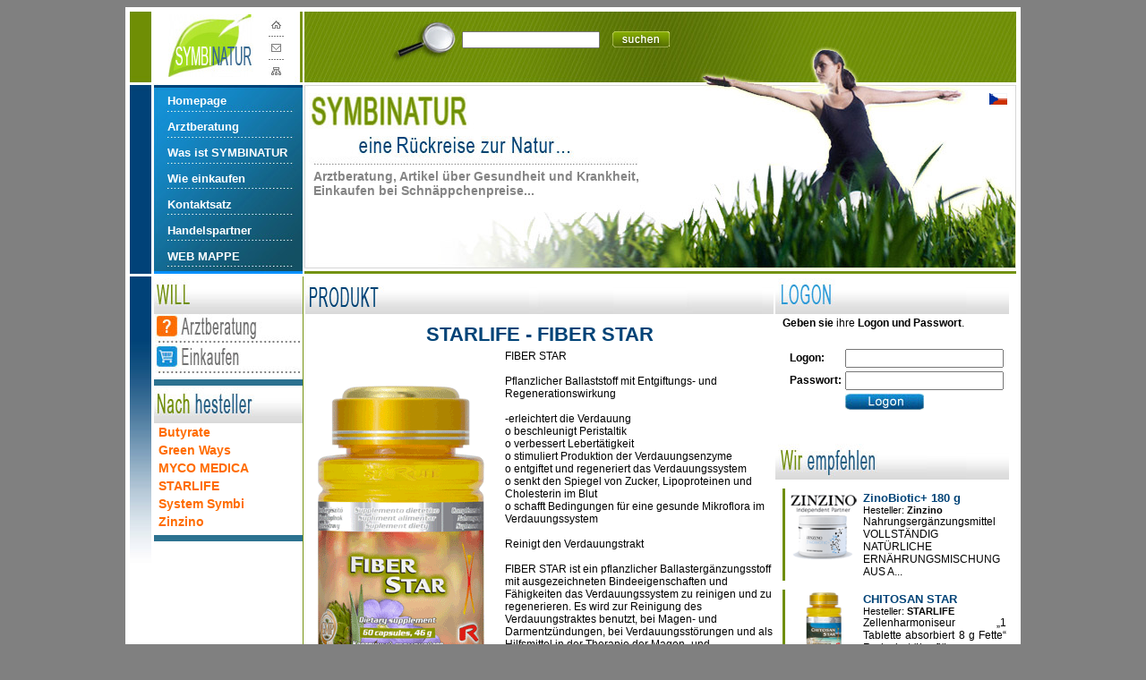

--- FILE ---
content_type: text/html
request_url: http://www.symbinatur.com/de/FIBER-STAR-produkte-28.html
body_size: 4059
content:
<!DOCTYPE html PUBLIC "-//W3C//DTD XHTML 1.0 Transitional//EN" "http://www.w3.org/TR/xhtml1/DTD/xhtml1-transitional.dtd"> 
<html xmlns="http://www.w3.org/1999/xhtml">
 <head>
  <title>FIBER STAR - STARLIFE - Symbinatur</title>
  <meta http-equiv="Content-Type" content="text/html; charset=windows-1250" />
  <meta name="description" content=""  />
  <meta name="keywords" content=""  />
  <meta name="robots" content="all, follow"/>
  <link rel="stylesheet" type="text/css" href="styly.css" />
 </head>
<body class="body">
<center>
<div class="master">
 <div class="head">
 <table>
<tr>
 <td class="td-logo"><a href="index.php"><img src="pic/logo1.jpg" class="logo" alt="Symbinatur - Arztberatung, Arzt per internet, Hausarzt" /></a></td>
 <td class="td-rozcestnik"> 
  <table class="rozcestnik">
   <tr><td><a href="index.php"><img src="pic/ikona_home.jpg" alt="Symbinatur - Arztberatung : HOMEPAGE" /></a></td></tr>
   <tr><td><img src="pic/ikona_carky.jpg" alt="" /></td></tr>
   <tr><td><a href="kontakt.php"><img src="pic/ikona_kontakt.jpg" alt="Symbinatur - Arztberatung : KONTAKTSATZ" /></a></td></tr>
   <tr><td><img src="pic/ikona_carky.jpg" alt="" /></td></tr>
   <tr><td><a href="mapa.php"><img src="pic/ikona_mapa.jpg" alt="Symbinatur - Arztberatung : WEB MAPPE" /></a></td></tr>
  </table>
 </td>
 <td class="td-vyhledavani">
  <form action="hledej.php" method="GET" class="vyhledavani">
   <input type="text" name="hledej" class="vyhledavani-text" />
   <input type="image" src="pic/buton_vyhledat.gif" class="vyhledavani-buton" />
  </form>
 </td>
 <td class="td-kosik">
 

 </td>
</tr>
</table>

<div class="head-menu">
 <a href="index.php"><strong>Homepage</strong></a><br />
 <a href="arztberatung.php"><strong>Arztberatung</strong></a><br />
 <a href="symbinatur.php"><strong>Was ist SYMBINATUR</strong></a><br />
 <a href="jak_nakupovat.php"><strong>Wie einkaufen</strong></a><br />
 <a href="kontakt.php"><strong>Kontaktsatz</strong></a><br />
 <a href="partneri.php"><strong>Handelspartner</strong></a><br />
 <a href="mapa.php"><strong>WEB MAPPE</strong></a><br />
</div>



<div class="head-centr">
 <a href="http://www.symbinatur.com/FIBER-STAR-produkt-28.html" style="float:right;margin-right:10px;"><img src="obrazky/cz.gif" style="border:none;" alt="Symbinatur Czech" /></a>

 <a href="index.php"><img src="pic/head_symbinatur.jpg" alt="Symbinatur - Arztberatung, Arzt per internet, Hausarzt" /></a><br />
 <h1>Arztberatung, Artikel über Gesundheit und Krankheit,<br />Einkaufen bei Schnäppchenpreise...</h1>
</div>
 </div>
 

 
 <div class="main">
  <div class="submain">
    <div class="submain-levy">
     <div class="submain-levy-nadpisk"><img src="pic/nadpis_produktt.jpg" alt="STARLIFE - FIBER STAR" /><center><h1 style="margin:10px 0px 0px 0px;color:#004377;font-size:22px;">STARLIFE - FIBER STAR</h1></center></div>


<div class="submain-levy-nejnovejsi" style="font-size:12px;"><div style="float:left;width:200px;"><img src="http://www.symbinatur.com/obrazky/polozky/28f.gif" alt="FIBER STAR" style="margin-top:40px; " /></div><div style="float:right;width:300px;">FIBER STAR<br>
<br>
Pflanzlicher Ballaststoff mit Entgiftungs- und Regenerationswirkung<br>
<br>
-erleichtert die Verdauung <br>
o beschleunigt Peristaltik <br>
o verbessert Lebertätigkeit <br>
o stimuliert Produktion der Verdauungsenzyme <br>
o entgiftet und regeneriert das Verdauungssystem <br>
o senkt den Spiegel von Zucker, Lipoproteinen und Cholesterin im Blut <br>
o schafft Bedingungen für eine gesunde Mikroflora im Verdauungssystem<br>
<br>
Reinigt den Verdauungstrakt <br>
<br>
FIBER STAR ist ein pflanzlicher Ballastergänzungsstoff mit ausgezeichneten Bindeeigenschaften und Fähigkeiten das Verdauungssystem zu reinigen und zu regenerieren. Es wird zur Reinigung des Verdauungstraktes benutzt, bei Magen- und Darmentzündungen, bei Verdauungsstörungen und als Hilfsmittel in der Therapie der Magen- und Zwölffingerdarmgeschwüren. Die enthaltenen Bestandteile erhöhen den Umfang des Darminhalts, beschleunigen die Peristaltik, mildern Wachstum pathogener Darmbakterien, vereinfachen die Ausscheidung, reduzieren den Spiegel von Zucker, Lipoproteinen und Cholesterin im Blut, verbessern Lebertätigkeit, stimulieren die Produktion von Verdauungsenzymen. Es ist eine wirksame Ergänzung bei Reduktions-programmen. <br>
<br>
<b>Zusammenlegung:</b>Linum usitatissimum (Saatlein, Samen) 250 mg, Plantago psyllium (Flohsamen) 100 mg, Prunus domestica (Pflaume, Früchte), Apfelfaserstoff, Cynara carduncullus (Artischocke, Blatt), Althaea officinalis (Echter Eibisch, Wurzel), Gentiana lutea (Gelber Enzian, Wurzel), Ulmus rubra (Rotulme, Rinde), Echinacea purpurea (Purpurroter Sonnenhut, Wurzel), Aloe barbadensis (Aloe vera, Blatt), Fruktose-Oligosachariden, Medicago sativa (Alfalfa, grüne Luzerne, Krautwerk), Capsicum frutescens (Cayenne-Pfeffer, Früchte).<br>
<br>
<b>Anwendung:</b>  2 Tabletten morgens und 4 Tabletten abends mit einer größeren Menge Flüssigkeit einnehmen. <br>
<br>

<br><br /><br /><strong style="font-size:13px;">Lager: <span style="font-size:13px;color:#70b447">zur Lieferung zu 7 Tage</span></strong><br /><br /><span style="color:red;font-weight:bold;font-size:16px;">Preis: 42,-EUR</span><br /><br /><a href="kosik.php?idpr=28"><img src="pic/buton_koupit.jpg" alt="koupit FIBER STAR" style="border:none;" /></a></div></div><div class="indexo-breaker"></div><br /><br /><center><div class="funkcni-lista"><div class="podclanek"><a onclick="history.back();">zurück</a></div><div class="podclanek2"><a href="tiskp.php?obr=a&idpr=28" target="_blank">drücken</a></div><div class="podclanek2"><a href="tiskp.php?obr=n&idpr=28" target="_blank">drücken ohne Bilder</a></div><div class="podclanek3"><a href="FIBER-STAR-produkte-28.html">hinauf</a></div></div><br /><br /><br /></center>

 
     
     
     
    
     
     
    </div>
    <div class="submain-pravy">
          <div class="submain-pravy-nadpis">
      <img src="pic/nadpis_login.jpg" alt="Symbinatur - Přihlášení do klubu" />
     </div>    
     <div class="submain-pravy-obsah">
     <div style="padding-top:3px;"><strong>Geben sie</strong> ihre <strong>Logon und Passwort</strong>.<br /><br /><form action="" method="POST" style="margin:5px;"><table><tr><td><strong>Logon:</strong></td><td><input type="text" name="email" /></td></tr><tr><td><strong>Passwort:</strong></td><td><input type="password" name="heslo" /></td></tr><tr><td></td><td><input type="image" name="login_klub" src="pic/buton_login.jpg" /></td></tr></table></form><br /><br /></div>     </div>





     <div class="submain-pravy-nadpis">
      <img src="pic/nadpis_doporucujeme.jpg" alt="Symbinatur - Wir empfehlen" />
     </div>    
     <div class="submain-pravy-obsah">
     <table class="tabulka-produkt"><tr><td><a href="ZinoBiotic+-180-g-produkte-1111.html"><img src="http://www.symbinatur.com/obrazky/polozky/1111.gif" alt="ZinoBiotic+ 180 g - mehr" class="vypis-clanek-obr" /></a></td><td>
                <a href="ZinoBiotic+-180-g-produkte-1111.html" class="vypis2-clanek-odkaz-nadpis">ZinoBiotic+ 180 g</a><br />
                <span>Hesteller: <strong>Zinzino</strong></span><br />
                <div>

Nahrungsergänzungsmittel

VOLLSTÄNDIG NATÜRLICHE ERNÄHRUNGSMISCHUNG AUS A...</div>
              </td></tr></table><table class="tabulka-produkt"><tr><td><a href="CHITOSAN-STAR-produkte-946.html"><img src="http://www.symbinatur.com/obrazky/polozky/946.gif" alt="CHITOSAN STAR - mehr" class="vypis-clanek-obr" /></a></td><td>
                <a href="CHITOSAN-STAR-produkte-946.html" class="vypis2-clanek-odkaz-nadpis">CHITOSAN STAR</a><br />
                <span>Hesteller: <strong>STARLIFE</strong></span><br />
                <div>

Zellenharmoniseur
„1 Tablette absorbiert 8 g Fette“

Reduziert überflüss...</div>
              </td></tr></table><table class="tabulka-produkt"><tr><td><a href="Green-Ways-Bio-Gerste-in-Tabletten-330g-produkte-1120.html"><img src="http://www.symbinatur.com/obrazky/polozky/1120.gif" alt="Green Ways Bio Gerste in Tabletten (330g) - mehr" class="vypis-clanek-obr" /></a></td><td>
                <a href="Green-Ways-Bio-Gerste-in-Tabletten-330g-produkte-1120.html" class="vypis2-clanek-odkaz-nadpis">Green Ways Bio Gerste in Tabletten (330g)</a><br />
                <span>Hesteller: <strong>Green Ways</strong></span><br />
                <div>

100% grünes Pulver aus gepresstem und getrocknetem frischem Saft von jungen...</div>
              </td></tr></table><table class="tabulka-produkt"><tr><td><a href="APPLE-CIDER-VINEGAR-produkte-103.html"><img src="http://www.symbinatur.com/obrazky/polozky/103.gif" alt="APPLE CIDER VINEGAR - mehr" class="vypis-clanek-obr" /></a></td><td>
                <a href="APPLE-CIDER-VINEGAR-produkte-103.html" class="vypis2-clanek-odkaz-nadpis">APPLE CIDER VINEGAR</a><br />
                <span>Hesteller: <strong>STARLIFE</strong></span><br />
                <div>APPLE CIDER VINEGAR
unterstützt den Metabolismus

regelt Verdauung 

o reg...</div>
              </td></tr></table><table class="tabulka-produkt"><tr><td><a href="SYMBI-I-produkte-1.html"><img src="http://www.symbinatur.com/obrazky/polozky/1.gif" alt="SYMBI I - mehr" class="vypis-clanek-obr" /></a></td><td>
                <a href="SYMBI-I-produkte-1.html" class="vypis2-clanek-odkaz-nadpis">SYMBI I</a><br />
                <span>Hesteller: <strong>System Symbi</strong></span><br />
                <div>

SYMBI - Die Philosophie ist sehr einfach, sie kopiert die Natur. Die Benenn...</div>
              </td></tr></table><table class="tabulka-produkt"><tr><td><a href="L-LYSINE-produkte-111.html"><img src="http://www.symbinatur.com/obrazky/polozky/111.gif" alt="L-LYSINE - mehr" class="vypis-clanek-obr" /></a></td><td>
                <a href="L-LYSINE-produkte-111.html" class="vypis2-clanek-odkaz-nadpis">L-LYSINE</a><br />
                <span>Hesteller: <strong>STARLIFE</strong></span><br />
                <div>

für richtiges Wachstum und Knochenentwicklung 

o hindert der Herpesentst...</div>
              </td></tr></table><table class="tabulka-produkt"><tr><td><a href="ZINC-STAR-produkte-117.html"><img src="http://www.symbinatur.com/obrazky/polozky/117.gif" alt="ZINC STAR - mehr" class="vypis-clanek-obr" /></a></td><td>
                <a href="ZINC-STAR-produkte-117.html" class="vypis2-clanek-odkaz-nadpis">ZINC STAR</a><br />
                <span>Hesteller: <strong>STARLIFE</strong></span><br />
                <div>ZINC STAR

zur Unterstützung der Enzymtätigkeiten

o verbessert Wundheilung...</div>
              </td></tr></table>     </div>
     

   
          
          

    </div>
   
   
   
   <div class="subpata">
   <br />
        <div class="submain-spodni-nadpis">
      <img src="pic/nadpis_serialy.jpg" alt="Symbinatur - Top Artikel" />
     </div>     
     <table><tr></tr></table><div class="subpata-div"><a href="archiv.php">Berichtsarchiv >></a></div>      
      

<script type="text/javascript">
var gaJsHost = (("https:" == document.location.protocol) ? "https://ssl." : "http://www.");
document.write(unescape("%3Cscript src='" + gaJsHost + "google-analytics.com/ga.js' type='text/javascript'%3E%3C/script%3E"));
</script>
<script type="text/javascript">
try {
var pageTracker = _gat._getTracker("UA-8968453-1");
pageTracker._trackPageview();
} catch(err) {}</script>
  
   </div>   
   
  </div> 
    
</div>


 <div class="menu">
  <div class="submenu">
   <div class="menu-leva">
 <div class="menu-nadpis"><img src="pic/nadpis_chci.jpg" alt="" /></div>
 <a href="arztberatung.php"><img src="pic/chci_poradna.jpg" alt="Symbinatur - ARZTBERATUNG" /></a>
 <a href="indexo.php"><img src="pic/chci_nakup.jpg" alt="Symbinatur - HANDEL" /></a>
<!-- <a href="indexs.php"><img src="pic/chci_clanky.jpg" alt="Symbinatur - ARTIKEL" /></a>
  <a href="slovnik.php"><img src="pic/chci_slovnik.jpg" alt="Symbinatur - VOKABULAR" /></a>
 <a href="forum.php"><img src="pic/chci_forum.jpg" alt="Symbinatur - DISKUSSIONFORUM" /></a>-->
 <div class="menu-breaker">
 </div>
 
<!--  <div class="menu-nadpis"><img src="pic/nadpis_info.jpg" alt="" /></div> 
  <div class="menu-polozky">
   <a href="vyhody_symbinatur.php">> Výhody Symbinatur</a><br />
  </div>
 <div class="menu-breaker">
 </div>
-->


 <div class="menu-nadpis"><img src="pic/nadpis_dlevyrobcu.jpg" alt="" /></div>
  <div class="menu-polozky3">
  <a href="Butyrate-eshop-46_0.html">Butyrate</a><br /><a href="Green-Ways-eshop-51_0.html">Green Ways</a><br /><a href="MYCO-MEDICA-eshop-32_0.html">MYCO MEDICA</a><br /><a href="STARLIFE-eshop-9_0.html">STARLIFE</a><br /><a href="System-Symbi-eshop-20_0.html">System Symbi</a><br /><a href="Zinzino-eshop-54_0.html">Zinzino</a><br />  </div>
 <div class="menu-breaker">
 </div>






</div>
  </div>
 </div>


<div class="pata">
</div>

</center>
</body>
</html>


--- FILE ---
content_type: text/css
request_url: http://www.symbinatur.com/de/styly.css
body_size: 2499
content:
/* CSS Document */
.body {background-color:gray;font-family:arial;}
.master {width:990px;padding:5px 5px 5px 5px;background-color:#ffffff;overflow:visible;}
.head {width:990px;height:293px;background-image:url('pic/back_head.jpg');text-align:left;}
.menu {width:193px;float:left;min-height:352px;margin-top:3px;background-color:#004377;background-image:url('pic/back_levypruh.jpg');background-repeat:no-repeat;background-position:bottom left;}
.submenu {width:166px;float:right;min-height:352px;background-color:#ffffff;padding-left:3px;}
.main {float:right;width:797px;margin-top:3px;background-color:#769311;background-image:url('pic/back_levymenu.jpg');background-repeat:no-repeat;background-position:bottom left;}
.submain {float:right;width:796px;background-color:#ffffff;}
.submain-levy {float:left;width:525px;text-align:left;}
.submain-pravy {float:left;width:263px;}
.subpata{clear:both;width:796px;height:250px;text-aling:left;}
.pata {clear:both;width:990px;height:75px;background-image:url('pic/back_pata2.jpg');background-repeat:no-repeat;background-position:center middle;}

.h1-sec {display:none;}

/* hlavicka */
.td-logo {width:145px;vertical-align:top;}
.logo {position:relative;left:40px;border:none;}
.td-rozcestnik {width:19px;vertical-align:top;}
.rozcestnik {width:17px;}
.rozcestnik img {border:none;margin:0px;padding:0px;}
.td-vyhledavani {width:635px;vertical-align:top;text-align:center;}
.vyhledavani {position:relative;left:-15px;top:15px;padding: 0px 0px 0px 0px; margin: 0px 0px 0px 0px;}
.vyhledavani-buton {position:relative;top:4px;left:10px;}
.vyhledavani-text {padding: 0px 0px 0px 0px; margin: 0px 0px 0px 0px;width:150px;height:15px;}
.td-kosik {width:165px;}

.head-menu {width:151px;height:195px;float:left;position:relative;left:27px;margin-top:3px;padding-left:15px;padding-top:1px;}
.head-menu a {color:white;text-decoration:none;font-size:13px;line-height:29px;}
.head-centr {width:790px;height:205px;float:right;}
.head-centr img {border:none;margin-top:10px;left:5px;}
.head-centr h1 {font-size:14px;margin:0px 0px 0px 5px;color:#858585;}



/* leve menu */
.menu-leva {width:166px;}
.menu-leva img {border:none;}
.menu-breaker {width:166px;height:7px;background-color:#2c7290;margin:5px 0px 0px 0px;padding:0px 0px 0px 0px;}
.menu-polozky {font-size:12px;text-align:left;padding-left:5px;}
.menu-polozky a {color:#004377;text-decoration:none;font-weight:bold;line-height:20px;}
.menu-polozky a:hover {text-decoration:underline;color:#6f8e05;}
.menu-polozky2 {font-size:12px;text-align:left;padding-left:5px;}
.menu-polozky2 a {color:#1490d5;text-decoration:none;font-weight:bold;line-height:20px;}
.menu-polozky2 a:hover {text-decoration:underline;color:#6f8e05;}
.menu-polozky3 {font-size:14px;text-align:left;padding-left:5px;}
.menu-polozky3 a {color:#ff6c00;text-decoration:none;font-weight:bold;line-height:20px;}
.menu-polozky3 a:hover {text-decoration:underline;color:#6f8e05;}
.menu-polozky4 {font-size:12px;text-align:left;padding-left:5px;}
.menu-polozky4 a {color:#004377;text-decoration:none;}
.menu-polozky4 a:hover {text-decoration:underline;color:#6f8e05;}

.menu-priznaky {font-weight:bold;float:right;margin-right:20px;}
.menu-priznaky a:hover {color:#004377;}

.menu-nadpis {width:166px;height:40px;background-image:url('pic/nadpisy.jpg');background-repeat:repeat-x;background-position:top;text-align:left;margin-top:2px;}

.menus-seznam {padding:0px 0px 0px 10px;margin:0px 0px 0px 0px;list-style-image:url('pic/menu_odrazka.jpg');}
.menus-seznam li menu {padding:0px 0px 0px 10px;margin:0px;}
.menus-seznam li menu li {list-style-image:url('pic/menu_odrazka2.jpg');}
.menus-seznam li menu li a {font-weight:normal;color:#465a03;}

.menus-seznam-clanky {padding:0px 0px 0px 15px;margin:0px 0px 0px 0px;list-style-image:url('pic/menu_odrazka3.jpg');}
.menus-seznam-clanky a {text-decoration:none;}
.menus-seznam-clanky a:hover {text-decoration:underline;}

/* stredni sloupec */
.archiv {margin-left:10px;font-size:12px;}
.archiv a {color:#004377;text-decoration:none;}
.archiv a:hover {text-decoration:underline;font-weight:bold;}
.archiv strong {color:#ff6c00;font-size:14px;}

.seminare {margin-left:10px;font-size:12px;}
.seminare a {color:#004377;text-decoration:none;}
.seminare a:hover {text-decoration:underline;font-weight:bold;}

.submain-levy-nadpis {width:523px;height:40px;background-image:url('pic/nadpisy.jpg');background-repeat:repeat-x;background-position:top;margin-top:2px;margin-left:2px;}
.submain-levy-breaker {width:525px;height:5px;}
.submain-levy-nejnovejsi {margin-left:8px;font-size:12px;}
.submain-levy-nejnovejsi a {color:#004377;font-weight:bold;}
.submain-levy-nejnovejsi span {font-size:11px;}
.submain-levy-nejnovejsi span span {color:red;}
.submain-levy-nejnovejsi img {border:none;}
submain-levy-nejnovejsi menu {padding:0px 0px 0px 15px;margin:0px 0px 0px 0px;}

.td-nopozadi {vertical-align:top;}
.td-pozadi {vertical-align:top;background-image:url('pic/carky.jpg');background-repeat:no-repeat;background-position:bottom;}
.vypis-clanek-obr {width:80px;height:80px;border:none;}
.vypis-clanek-odkaz-nadpis {font-size:14px;color:#6f8e05;font-weight:bold;text-decoration:none;}
.vypis-clanek-odkaz-nadpis:hover {text-decoration:underline;}
.vypis-clanek-obsah {font-size:12px;}
.vypis-clanek-odkaz {float:right;}
.vypis-clanek-odkaz a {font-size:12px;color:#004377;font-weight:bold;text-decoration:none;}
.vypis-clanek-odkaz a:hover {text-decoration:underline;}

.vypis2-clanek-obr {width:50px;height:50px;border:none;}
.vypis2-clanek-odkaz-nadpis {font-size:13px;color:#004377;font-weight:bold;text-decoration:none;}
.vypis2-clanek-odkaz-nadpis:hover {text-decoration:underline;}
.vypis2-clanek-odkaz {float:right;}
.vypis2-clanek-odkaz a {font-size:10px;color:#004377;font-weight:bold;text-decoration:none;}
.vypis2-clanek-odkaz a:hover {text-decoration:underline;}

.submain-levy-clanky_rub {font-size:12px;background-color:#dcdcdc;padding: 10px 10px 10px 10px;margin-left:2px;text-align:justify;}
.submain-levy-clanky_rub a {color:#004377;text-decoration:none;}
.submain-levy-clanky_rub a:hover {text-decoration:underline;font-weight:bold;}

.submain-levy-nadpisk {width:523px;height:80px;background-image:url('pic/nadpisy.jpg');background-repeat:repeat-x;background-position:top;margin-top:2px;margin-left:2px;}
.submain-levy-nadpispk {width:523px;background-image:url('pic/nadpisy.jpg');background-repeat:repeat-x;background-position:top;margin-top:2px;margin-left:2px;}
.submain-levy-nadpispk div {padding-top:5px;}
.submain-levy-nadpispk div span {font-size:12px;text-decoration:none;color:#6f8e05;font-weight:bold;cursor:hand;}
.submain-levy-nadpispk div span:hover {text-decoration:underline;}
.submain-levy-nadpispk div a {font-size:12px;text-decoration:none;color:#004377;}
.submain-levy-nadpispk div h1 {margin:10px 0px 10px 0px;color:#004377;font-size:22px;}

.funkcni-lista {width:430px;height:23px;background-color:#eeeeee;}
.funkcni-lista a {color:#1490d5;text-decoration:none;font-weight:bold;font-size:12px;}

.podclanek {height:17px;margin-top:3px;margin-left:10px;background-image:url('pic/zpet.gif');background-repeat:no-repeat;text-align:left;float:left;}
.podclanek a {padding-left:25px;}
.podclanek:hover {background-image:url('pic/zpet2.gif');}
.podclanek:hover a {text-decoration:underline;color:#004377;}

.podclanek2 {height:17px;margin-top:3px;margin-left:20px;background-image:url('pic/tisk.gif');background-repeat:no-repeat;text-align:left;float:left;}
.podclanek2 a {padding-left:25px;}
.podclanek2:hover {background-image:url('pic/tisk2.gif');}
.podclanek2:hover a {text-decoration:underline;color:#004377;}

.podclanek3 {height:17px;margin-top:3px;margin-right:10px;background-image:url('pic/nahoru.gif');background-repeat:no-repeat;text-align:left;float:right;}
.podclanek3 a {padding-left:25px;}
.podclanek3:hover {background-image:url('pic/nahoru2.gif');}
.podclanek3:hover a {text-decoration:underline;color:#004377;}

.podclanek5 {height:17px;margin-top:3px;margin-right:10px;background-image:url('pic/vpred.gif');background-repeat:no-repeat;background-position:right;text-align:right;float:right;}
.podclanek5 a {padding-right:25px;}
.podclanek5:hover {background-image:url('pic/vpred2.gif');}
.podclanek5:hover a {text-decoration:underline;color:#004377;}


.idnexo {margin-top:10px;font-size:12px;}
.indexo strong {font-size:12px;}
.akce-indexolevy {width:240px;height:175px;float:left;margin-left:2px;}
.akce-indexopravy {width:240px;height:175px;float:right;margin-right:2px;margin-left:0px;}
.akce-indexo-nadpis {width:235px;height:20px;padding-top:18px;padding-left:5px;background-image:url('pic/nadpis_produkt.jpg');}
.akce-indexo-nadpis a {font-size:13px;font-weight:bold;color:#004377;text-decoration:none;}
.akce-indexo-nadpis a:hover {text-decoration:underline;}
.akce-indexo-levy {float:left;width:100px;}
.akce-indexo-levy img {border:none;width:100px;height:100px;}
.akce-indexo-pravy {float:right;width:140px;height:60px;font-size:12px;}
.akce-cena {text-decoration:line-through;}
.akce-sleva {color:red;}
.akce-funkce {width:250px;clear:both;text-align:center;}
.akce-funkce img {border:none;}
.akce-funkce-kosik {margin-right:15px;}
.akce-baner1 {position:absolute;z-index:5;margin-left:165px;margin-top:20px;border:none;}
.akce-baner2 {position:absolute;z-index:5;margin-left:165px;margin-top:60px;border:none;}
.indexo-reklama {font-size:12px;padding-top:5px;  }
.indexo-reklama span {font-size:16px;}
.indexo-reklama-span1 {color:#6f8e05;font-weight:bold;}
.indexo-reklama-span2 {color:#004377;font-weight:bold;}
.indexo-reklama a {font-weight:bold;color:#004377;}
.odkaz-akce11 {float:right;margin-top:10px;margin-right:30px;font-size:12px;text-decoration:none;color:#004377;font-weight:bold;}
.odkaz-akce11:hover {text-decoration:underline;}
.indexo-breaker {width:500px;height:7px;background-color:#ffffff;margin:5px 0px 0px 0px;padding:0px 0px 0px 0px;clear:both;}



.kosik {background-image:url('pic/kosik_hlavicka.jpg');background-repeat:no-repeat;width:500px;}
.kosik form {margin:0xp 0px 0px 0px;padding:0xp 0px 0px 0px;}
.kosik table {width:500px;}
.kosik table tr th {color:#ffffff;font-size:12px;}
.kosik table tr td {font-size:12px;}
.kosik table tr td a {color:#004377;font-weight:bold;text-decoration:none;}
.kosik table tr td a:hover {text-decoration:underline;}
.kosik table strong {color:#6f8e05;}

.kosik2 {background-image:url('pic/kosik_soucet.jpg');background-repeat:no-repeat;width:500px;margin-top:10px;}
.kosik2 table {width:500px;font-size:12px;}
.kosik2 table strong {color:#004377;}

.kosik3 {background-image:url('pic/kosik_adresa.jpg');background-repeat:no-repeat;width:500px;}
.kosik3 form {margin:0xp 0px 0px 0px;padding:0xp 0px 0px 0px;}
.kosik3 table {width:500px;}
.kosik3 table tr th {color:#ffffff;font-size:12px;}
.kosik3 table tr td {font-size:12px;}
.kosik3 table tr td a {color:#004377;font-weight:bold;text-decoration:none;}
.kosik3 table tr td a:hover {text-decoration:underline;}
.kosik3 table strong {color:#004337;}



.slovnik {margin-left:8px;font-size:12px;}
.slovnik a {color:#004377;text-decoration:none;font-weight:bold;}
.slovnik a:hover {text-decoration:underline;}
.slovnik span {font-size:11px;font-weight:bold;}

.forum {background-image:url('pic/kosik_hlavicka.jpg');background-repeat:no-repeat;width:500px;margin-left:10px;font-size:12px;}
.forum table {width:500px;}
.forum table tr th {color:#ffffff;font-size:12px;}
.forum table tr td {font-size:12px;}
.forum table tr td a {color:#004377;font-weight:bold;text-decoration:none;}
.forum table tr td a:hover {text-decoration:underline;}
.forum table strong {color:#6f8e05;}

.forum2 {background-image:url('pic/kosik_hlavicka.jpg');background-repeat:no-repeat;width:500px;margin-left:10px;font-size:12px;}
.forum2 table {width:500px;}
.forum2 table tr th {color:#ffffff;font-size:12px;}
.forum2 table tr td {font-size:12px;}
.forum2 table tr td a {color:#004377;font-weight:bold;text-decoration:none;}
.forum2 table tr td a:hover {text-decoration:underline;}
.forum2 table strong {color:#004377;}

.poradny-text {width:450px;text-align:left;font-size:12px;margin-top:10px;}
.poradny-text a {color:#004377;font-weight:bold;text-decoration:none;}
.poradny-text a:hover {text-decoration:underline;}

.info-text {width:500px;text-align:left;font-size:12px;margin-top:10px;margin-left:10px;}
.info-text a {color:#004377;font-weight:bold;text-decoration:none;}
.info-text a:hover {text-decoration:underline;}


.vyhledej {background-color:yellow;color:red;font-weight:bold;}


/* pravy sloupec */
.submain-pravy-nadpis {width:261px;height:40px;background-image:url('pic/nadpisy.jpg');background-repeat:repeat-x;background-position:top;margin-top:2px;margin-left:2px;text-align:left;}
.submain-pravy-nadpis img {margin-left:3px;}
.submain-pravy-obsah {width:253px;margin-left:10px;text-align:left;font-size:12px;}
.submain-pravy-obsah a {color:#004377;}

.tabulka-produkt {border-left:solid 3px #6f8e05;margin-bottom:10px;margin-top:10px;}
.tabulka-produkt td {text-align:left;vertical-align:top;}
.tabulka-produkt td span {font-size:11px;}
.tabulka-produkt td div {font-size:12px;text-align:justify;}

.tabulka-seminare {margin-bottom:10px;margin-top:10px;font-size:12px;text-align:left;}
.tabulka-seminare td {vertical-align:top;}
.tabulka-seminare td a {color:black;font-weight:bold;text-decoration:none;}
.tabulka-seminare td a:hover {color:#ff6c00;text-decoration:underline;}

.miniforum {text-align:left;padding-left:15px;padding-top:5px;}
.miniforum a {color:black;text-decoration:none;font-weight:bold;}
.miniforum a:hover {color:#ff6c00;text-decoration:underline;}



/* spodni pruh serial*/
.submain-spodni-nadpis {width:794px;height:40px;background-image:url('pic/nadpisy.jpg');background-repeat:repeat-x;background-position:top;margin-top:2px;margin-left:2px;text-align:left;}
.subpata table {margin-top:5px;margin-left:10px;}
.subpata table td {text-align:left;width:130px;}
.subpata table td a {text-decoration:none;font-size:13px;color:#004377;}
.subpata-div {float:right;margin-right:20px;margin-top:5px;}
.subpata-div a {font-size:12px;color:#004377;font-weight:bold;text-decoration:none;}
.subpata-div a:hover {text-decoration:underline;}


